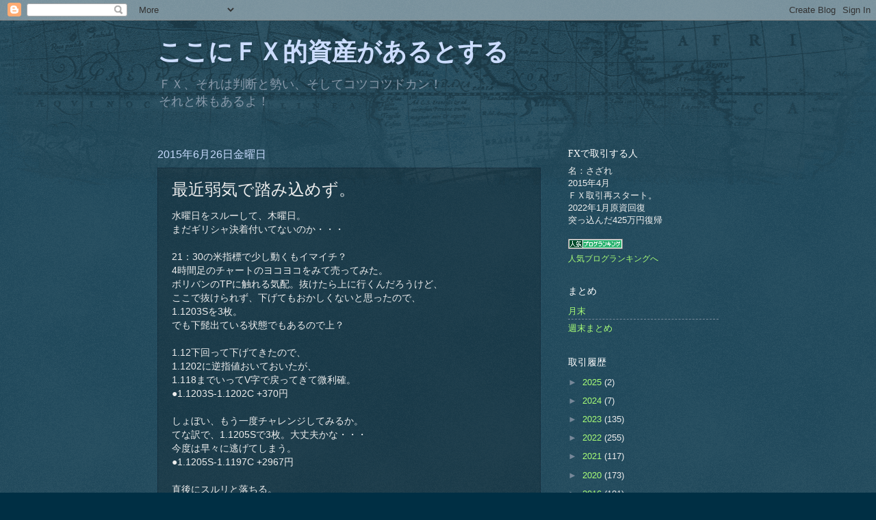

--- FILE ---
content_type: text/html; charset=utf-8
request_url: https://www.google.com/recaptcha/api2/aframe
body_size: 266
content:
<!DOCTYPE HTML><html><head><meta http-equiv="content-type" content="text/html; charset=UTF-8"></head><body><script nonce="of4Je2oOkIcxAJxN78v35w">/** Anti-fraud and anti-abuse applications only. See google.com/recaptcha */ try{var clients={'sodar':'https://pagead2.googlesyndication.com/pagead/sodar?'};window.addEventListener("message",function(a){try{if(a.source===window.parent){var b=JSON.parse(a.data);var c=clients[b['id']];if(c){var d=document.createElement('img');d.src=c+b['params']+'&rc='+(localStorage.getItem("rc::a")?sessionStorage.getItem("rc::b"):"");window.document.body.appendChild(d);sessionStorage.setItem("rc::e",parseInt(sessionStorage.getItem("rc::e")||0)+1);localStorage.setItem("rc::h",'1769040312422');}}}catch(b){}});window.parent.postMessage("_grecaptcha_ready", "*");}catch(b){}</script></body></html>